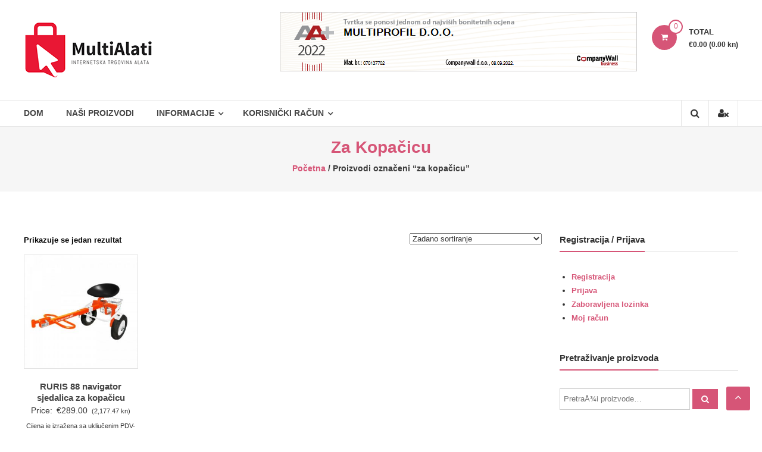

--- FILE ---
content_type: text/html; charset=UTF-8
request_url: https://multialati.com/termekcimke/za-kopacicu/
body_size: 15954
content:
<!DOCTYPE html><html lang="hr"><head><script data-no-optimize="1">var litespeed_docref=sessionStorage.getItem("litespeed_docref");litespeed_docref&&(Object.defineProperty(document,"referrer",{get:function(){return litespeed_docref}}),sessionStorage.removeItem("litespeed_docref"));</script> <meta charset="UTF-8"><link data-optimized="2" rel="stylesheet" href="https://multialati.com/wp-content/litespeed/css/436093cb64ba73347cc5c04c5db2995f.css?ver=d840e" /><meta http-equiv="X-UA-Compatible" content="IE=edge,chrome=1"><meta name="viewport" content="width=device-width, initial-scale=1"><link rel="profile" href="https://gmpg.org/xfn/11"><title>za kopačicu &#8211; MultiAlati &#8211; Internetska trgovina alata</title><meta name='robots' content='max-image-preview:large' /><style>img:is([sizes="auto" i], [sizes^="auto," i]) { contain-intrinsic-size: 3000px 1500px }</style><link rel='dns-prefetch' href='//fonts.googleapis.com' /><link rel="alternate" type="application/rss+xml" title="MultiAlati - Internetska trgovina alata &raquo; Kanal" href="https://multialati.com/feed/" /><link rel="alternate" type="application/rss+xml" title="MultiAlati - Internetska trgovina alata &raquo; Kanal komentara" href="https://multialati.com/comments/feed/" /><link rel="alternate" type="application/rss+xml" title="MultiAlati - Internetska trgovina alata &raquo; za kopačicu Oznaka kanal" href="https://multialati.com/termekcimke/za-kopacicu/feed/" /><style id='wp-block-library-theme-inline-css' type='text/css'>.wp-block-audio :where(figcaption){color:#555;font-size:13px;text-align:center}.is-dark-theme .wp-block-audio :where(figcaption){color:#ffffffa6}.wp-block-audio{margin:0 0 1em}.wp-block-code{border:1px solid #ccc;border-radius:4px;font-family:Menlo,Consolas,monaco,monospace;padding:.8em 1em}.wp-block-embed :where(figcaption){color:#555;font-size:13px;text-align:center}.is-dark-theme .wp-block-embed :where(figcaption){color:#ffffffa6}.wp-block-embed{margin:0 0 1em}.blocks-gallery-caption{color:#555;font-size:13px;text-align:center}.is-dark-theme .blocks-gallery-caption{color:#ffffffa6}:root :where(.wp-block-image figcaption){color:#555;font-size:13px;text-align:center}.is-dark-theme :root :where(.wp-block-image figcaption){color:#ffffffa6}.wp-block-image{margin:0 0 1em}.wp-block-pullquote{border-bottom:4px solid;border-top:4px solid;color:currentColor;margin-bottom:1.75em}.wp-block-pullquote cite,.wp-block-pullquote footer,.wp-block-pullquote__citation{color:currentColor;font-size:.8125em;font-style:normal;text-transform:uppercase}.wp-block-quote{border-left:.25em solid;margin:0 0 1.75em;padding-left:1em}.wp-block-quote cite,.wp-block-quote footer{color:currentColor;font-size:.8125em;font-style:normal;position:relative}.wp-block-quote:where(.has-text-align-right){border-left:none;border-right:.25em solid;padding-left:0;padding-right:1em}.wp-block-quote:where(.has-text-align-center){border:none;padding-left:0}.wp-block-quote.is-large,.wp-block-quote.is-style-large,.wp-block-quote:where(.is-style-plain){border:none}.wp-block-search .wp-block-search__label{font-weight:700}.wp-block-search__button{border:1px solid #ccc;padding:.375em .625em}:where(.wp-block-group.has-background){padding:1.25em 2.375em}.wp-block-separator.has-css-opacity{opacity:.4}.wp-block-separator{border:none;border-bottom:2px solid;margin-left:auto;margin-right:auto}.wp-block-separator.has-alpha-channel-opacity{opacity:1}.wp-block-separator:not(.is-style-wide):not(.is-style-dots){width:100px}.wp-block-separator.has-background:not(.is-style-dots){border-bottom:none;height:1px}.wp-block-separator.has-background:not(.is-style-wide):not(.is-style-dots){height:2px}.wp-block-table{margin:0 0 1em}.wp-block-table td,.wp-block-table th{word-break:normal}.wp-block-table :where(figcaption){color:#555;font-size:13px;text-align:center}.is-dark-theme .wp-block-table :where(figcaption){color:#ffffffa6}.wp-block-video :where(figcaption){color:#555;font-size:13px;text-align:center}.is-dark-theme .wp-block-video :where(figcaption){color:#ffffffa6}.wp-block-video{margin:0 0 1em}:root :where(.wp-block-template-part.has-background){margin-bottom:0;margin-top:0;padding:1.25em 2.375em}</style><style id='classic-theme-styles-inline-css' type='text/css'>/*! This file is auto-generated */
.wp-block-button__link{color:#fff;background-color:#32373c;border-radius:9999px;box-shadow:none;text-decoration:none;padding:calc(.667em + 2px) calc(1.333em + 2px);font-size:1.125em}.wp-block-file__button{background:#32373c;color:#fff;text-decoration:none}</style><style id='global-styles-inline-css' type='text/css'>:root{--wp--preset--aspect-ratio--square: 1;--wp--preset--aspect-ratio--4-3: 4/3;--wp--preset--aspect-ratio--3-4: 3/4;--wp--preset--aspect-ratio--3-2: 3/2;--wp--preset--aspect-ratio--2-3: 2/3;--wp--preset--aspect-ratio--16-9: 16/9;--wp--preset--aspect-ratio--9-16: 9/16;--wp--preset--color--black: #000000;--wp--preset--color--cyan-bluish-gray: #abb8c3;--wp--preset--color--white: #ffffff;--wp--preset--color--pale-pink: #f78da7;--wp--preset--color--vivid-red: #cf2e2e;--wp--preset--color--luminous-vivid-orange: #ff6900;--wp--preset--color--luminous-vivid-amber: #fcb900;--wp--preset--color--light-green-cyan: #7bdcb5;--wp--preset--color--vivid-green-cyan: #00d084;--wp--preset--color--pale-cyan-blue: #8ed1fc;--wp--preset--color--vivid-cyan-blue: #0693e3;--wp--preset--color--vivid-purple: #9b51e0;--wp--preset--gradient--vivid-cyan-blue-to-vivid-purple: linear-gradient(135deg,rgba(6,147,227,1) 0%,rgb(155,81,224) 100%);--wp--preset--gradient--light-green-cyan-to-vivid-green-cyan: linear-gradient(135deg,rgb(122,220,180) 0%,rgb(0,208,130) 100%);--wp--preset--gradient--luminous-vivid-amber-to-luminous-vivid-orange: linear-gradient(135deg,rgba(252,185,0,1) 0%,rgba(255,105,0,1) 100%);--wp--preset--gradient--luminous-vivid-orange-to-vivid-red: linear-gradient(135deg,rgba(255,105,0,1) 0%,rgb(207,46,46) 100%);--wp--preset--gradient--very-light-gray-to-cyan-bluish-gray: linear-gradient(135deg,rgb(238,238,238) 0%,rgb(169,184,195) 100%);--wp--preset--gradient--cool-to-warm-spectrum: linear-gradient(135deg,rgb(74,234,220) 0%,rgb(151,120,209) 20%,rgb(207,42,186) 40%,rgb(238,44,130) 60%,rgb(251,105,98) 80%,rgb(254,248,76) 100%);--wp--preset--gradient--blush-light-purple: linear-gradient(135deg,rgb(255,206,236) 0%,rgb(152,150,240) 100%);--wp--preset--gradient--blush-bordeaux: linear-gradient(135deg,rgb(254,205,165) 0%,rgb(254,45,45) 50%,rgb(107,0,62) 100%);--wp--preset--gradient--luminous-dusk: linear-gradient(135deg,rgb(255,203,112) 0%,rgb(199,81,192) 50%,rgb(65,88,208) 100%);--wp--preset--gradient--pale-ocean: linear-gradient(135deg,rgb(255,245,203) 0%,rgb(182,227,212) 50%,rgb(51,167,181) 100%);--wp--preset--gradient--electric-grass: linear-gradient(135deg,rgb(202,248,128) 0%,rgb(113,206,126) 100%);--wp--preset--gradient--midnight: linear-gradient(135deg,rgb(2,3,129) 0%,rgb(40,116,252) 100%);--wp--preset--font-size--small: 13px;--wp--preset--font-size--medium: 20px;--wp--preset--font-size--large: 36px;--wp--preset--font-size--x-large: 42px;--wp--preset--spacing--20: 0.44rem;--wp--preset--spacing--30: 0.67rem;--wp--preset--spacing--40: 1rem;--wp--preset--spacing--50: 1.5rem;--wp--preset--spacing--60: 2.25rem;--wp--preset--spacing--70: 3.38rem;--wp--preset--spacing--80: 5.06rem;--wp--preset--shadow--natural: 6px 6px 9px rgba(0, 0, 0, 0.2);--wp--preset--shadow--deep: 12px 12px 50px rgba(0, 0, 0, 0.4);--wp--preset--shadow--sharp: 6px 6px 0px rgba(0, 0, 0, 0.2);--wp--preset--shadow--outlined: 6px 6px 0px -3px rgba(255, 255, 255, 1), 6px 6px rgba(0, 0, 0, 1);--wp--preset--shadow--crisp: 6px 6px 0px rgba(0, 0, 0, 1);}:where(.is-layout-flex){gap: 0.5em;}:where(.is-layout-grid){gap: 0.5em;}body .is-layout-flex{display: flex;}.is-layout-flex{flex-wrap: wrap;align-items: center;}.is-layout-flex > :is(*, div){margin: 0;}body .is-layout-grid{display: grid;}.is-layout-grid > :is(*, div){margin: 0;}:where(.wp-block-columns.is-layout-flex){gap: 2em;}:where(.wp-block-columns.is-layout-grid){gap: 2em;}:where(.wp-block-post-template.is-layout-flex){gap: 1.25em;}:where(.wp-block-post-template.is-layout-grid){gap: 1.25em;}.has-black-color{color: var(--wp--preset--color--black) !important;}.has-cyan-bluish-gray-color{color: var(--wp--preset--color--cyan-bluish-gray) !important;}.has-white-color{color: var(--wp--preset--color--white) !important;}.has-pale-pink-color{color: var(--wp--preset--color--pale-pink) !important;}.has-vivid-red-color{color: var(--wp--preset--color--vivid-red) !important;}.has-luminous-vivid-orange-color{color: var(--wp--preset--color--luminous-vivid-orange) !important;}.has-luminous-vivid-amber-color{color: var(--wp--preset--color--luminous-vivid-amber) !important;}.has-light-green-cyan-color{color: var(--wp--preset--color--light-green-cyan) !important;}.has-vivid-green-cyan-color{color: var(--wp--preset--color--vivid-green-cyan) !important;}.has-pale-cyan-blue-color{color: var(--wp--preset--color--pale-cyan-blue) !important;}.has-vivid-cyan-blue-color{color: var(--wp--preset--color--vivid-cyan-blue) !important;}.has-vivid-purple-color{color: var(--wp--preset--color--vivid-purple) !important;}.has-black-background-color{background-color: var(--wp--preset--color--black) !important;}.has-cyan-bluish-gray-background-color{background-color: var(--wp--preset--color--cyan-bluish-gray) !important;}.has-white-background-color{background-color: var(--wp--preset--color--white) !important;}.has-pale-pink-background-color{background-color: var(--wp--preset--color--pale-pink) !important;}.has-vivid-red-background-color{background-color: var(--wp--preset--color--vivid-red) !important;}.has-luminous-vivid-orange-background-color{background-color: var(--wp--preset--color--luminous-vivid-orange) !important;}.has-luminous-vivid-amber-background-color{background-color: var(--wp--preset--color--luminous-vivid-amber) !important;}.has-light-green-cyan-background-color{background-color: var(--wp--preset--color--light-green-cyan) !important;}.has-vivid-green-cyan-background-color{background-color: var(--wp--preset--color--vivid-green-cyan) !important;}.has-pale-cyan-blue-background-color{background-color: var(--wp--preset--color--pale-cyan-blue) !important;}.has-vivid-cyan-blue-background-color{background-color: var(--wp--preset--color--vivid-cyan-blue) !important;}.has-vivid-purple-background-color{background-color: var(--wp--preset--color--vivid-purple) !important;}.has-black-border-color{border-color: var(--wp--preset--color--black) !important;}.has-cyan-bluish-gray-border-color{border-color: var(--wp--preset--color--cyan-bluish-gray) !important;}.has-white-border-color{border-color: var(--wp--preset--color--white) !important;}.has-pale-pink-border-color{border-color: var(--wp--preset--color--pale-pink) !important;}.has-vivid-red-border-color{border-color: var(--wp--preset--color--vivid-red) !important;}.has-luminous-vivid-orange-border-color{border-color: var(--wp--preset--color--luminous-vivid-orange) !important;}.has-luminous-vivid-amber-border-color{border-color: var(--wp--preset--color--luminous-vivid-amber) !important;}.has-light-green-cyan-border-color{border-color: var(--wp--preset--color--light-green-cyan) !important;}.has-vivid-green-cyan-border-color{border-color: var(--wp--preset--color--vivid-green-cyan) !important;}.has-pale-cyan-blue-border-color{border-color: var(--wp--preset--color--pale-cyan-blue) !important;}.has-vivid-cyan-blue-border-color{border-color: var(--wp--preset--color--vivid-cyan-blue) !important;}.has-vivid-purple-border-color{border-color: var(--wp--preset--color--vivid-purple) !important;}.has-vivid-cyan-blue-to-vivid-purple-gradient-background{background: var(--wp--preset--gradient--vivid-cyan-blue-to-vivid-purple) !important;}.has-light-green-cyan-to-vivid-green-cyan-gradient-background{background: var(--wp--preset--gradient--light-green-cyan-to-vivid-green-cyan) !important;}.has-luminous-vivid-amber-to-luminous-vivid-orange-gradient-background{background: var(--wp--preset--gradient--luminous-vivid-amber-to-luminous-vivid-orange) !important;}.has-luminous-vivid-orange-to-vivid-red-gradient-background{background: var(--wp--preset--gradient--luminous-vivid-orange-to-vivid-red) !important;}.has-very-light-gray-to-cyan-bluish-gray-gradient-background{background: var(--wp--preset--gradient--very-light-gray-to-cyan-bluish-gray) !important;}.has-cool-to-warm-spectrum-gradient-background{background: var(--wp--preset--gradient--cool-to-warm-spectrum) !important;}.has-blush-light-purple-gradient-background{background: var(--wp--preset--gradient--blush-light-purple) !important;}.has-blush-bordeaux-gradient-background{background: var(--wp--preset--gradient--blush-bordeaux) !important;}.has-luminous-dusk-gradient-background{background: var(--wp--preset--gradient--luminous-dusk) !important;}.has-pale-ocean-gradient-background{background: var(--wp--preset--gradient--pale-ocean) !important;}.has-electric-grass-gradient-background{background: var(--wp--preset--gradient--electric-grass) !important;}.has-midnight-gradient-background{background: var(--wp--preset--gradient--midnight) !important;}.has-small-font-size{font-size: var(--wp--preset--font-size--small) !important;}.has-medium-font-size{font-size: var(--wp--preset--font-size--medium) !important;}.has-large-font-size{font-size: var(--wp--preset--font-size--large) !important;}.has-x-large-font-size{font-size: var(--wp--preset--font-size--x-large) !important;}
:where(.wp-block-post-template.is-layout-flex){gap: 1.25em;}:where(.wp-block-post-template.is-layout-grid){gap: 1.25em;}
:where(.wp-block-columns.is-layout-flex){gap: 2em;}:where(.wp-block-columns.is-layout-grid){gap: 2em;}
:root :where(.wp-block-pullquote){font-size: 1.5em;line-height: 1.6;}</style><style id='woocommerce-inline-inline-css' type='text/css'>.woocommerce form .form-row .required { visibility: visible; }</style> <script id="cookie-notice-front-js-before" type="litespeed/javascript">var cnArgs={"ajaxUrl":"https:\/\/multialati.com\/wp-admin\/admin-ajax.php","nonce":"50da21cf86","hideEffect":"fade","position":"bottom","onScroll":!1,"onScrollOffset":100,"onClick":!1,"cookieName":"cookie_notice_accepted","cookieTime":2592000,"cookieTimeRejected":2592000,"globalCookie":!1,"redirection":!1,"cache":!0,"revokeCookies":!1,"revokeCookiesOpt":"automatic"}</script> <script type="litespeed/javascript" data-src="https://multialati.com/wp-includes/js/jquery/jquery.min.js" id="jquery-core-js"></script> <script id="wc-add-to-cart-js-extra" type="litespeed/javascript">var wc_add_to_cart_params={"ajax_url":"\/wp-admin\/admin-ajax.php","wc_ajax_url":"\/?wc-ajax=%%endpoint%%","i18n_view_cart":"Vidi ko\u0161aricu","cart_url":"https:\/\/multialati.com\/kos\/","is_cart":"","cart_redirect_after_add":"no"}</script> <script id="woocommerce-js-extra" type="litespeed/javascript">var woocommerce_params={"ajax_url":"\/wp-admin\/admin-ajax.php","wc_ajax_url":"\/?wc-ajax=%%endpoint%%","i18n_password_show":"Prika\u017ei lozinku","i18n_password_hide":"Sakrij lozinku"}</script> <link rel="https://api.w.org/" href="https://multialati.com/wp-json/" /><link rel="alternate" title="JSON" type="application/json" href="https://multialati.com/wp-json/wp/v2/product_tag/1871" /><style type="text/css">.navigation .nav-links a:hover,
		.bttn:hover,
		button,
		input[type="button"]:hover,
		input[type="reset"]:hover,
		input[type="submit"]:hover,
		.widget_tag_cloud a:hover,
		.right-top-header .top-header-menu-wrapper ul li a:hover,
		.right-header-block a:hover,
		#lang_sel_click a.lang_sel_sel:hover,
		.wcmenucart-contents,
		.category-menu:hover,
		.category-menu .category-toggle.active,
		.widget_shopping_cart .button:hover,
		.woocommerce .widget_shopping_cart_content .buttons a.button:hover,
		.search-user-block:hover,
		.slider-caption-wrapper .slider-btn,
		.slider-caption-wrapper .slider-btn:hover i,
		.widget-collection .page-title:after,
		.widget-featured-collection .page-title:after,
		.featured-slider li .featured-img .featured-hover-wrapper .featured-hover-block a:hover,
		.widget-featured-collection .bx-controls .bx-prev:hover,
		.widget-featured-collection .bx-controls .bx-next:hover,
		.featured-slider li .single_add_to_wishlist,
		.widget_featured_posts_block .entry-thumbnail .posted-on:hover,
		.product-collection .page-title:after,
		.men-collection-color .page-title:after,
		.hot-product-title,
		.hot-content-wrapper .single_add_to_wishlist,
		.widget-collection .cart-wishlist-btn a.added_to_cart:hover:after,
		.entry-thumbnail .posted-on:hover,
		.woocommerce-page ul.products li.product .yith-wcwl-add-to-wishlist .add_to_wishlist.button.alt,
		.woocommerce-page ul.products li.product .yith-wcwl-add-to-wishlist .yith-wcwl-wishlistexistsbrowse a,
		.woocommerce-page ul.products li.product .yith-wcwl-add-to-wishlist .yith-wcwl-wishlistaddedbrowse a,
		.single-product.woocommerce-page .product .cart .single_add_to_cart_button,
		.single-product.woocommerce-page .product .yith-wcwl-add-to-wishlist .add_to_wishlist.button.alt,
		.single-product.woocommerce-page .product .yith-wcwl-add-to-wishlist .yith-wcwl-wishlistexistsbrowse a,
		.single-product.woocommerce-page .product .yith-wcwl-add-to-wishlist .yith-wcwl-wishlistaddedbrowse a,
		.single-product.woocommerce-page .product .yith-wcwl-add-to-wishlist .single_add_to_cart_button,
		.woocommerce.widget_price_filter .price_slider_wrapper .ui-widget-content .ui-slider-range,
		.woocommerce.widget_price_filter .price_slider_wrapper .ui-widget-content .ui-slider-handle,
		.woocommerce-cart .woocommerce table.shop_table.cart tr.cart_item td.product-remove a,
		.woocommerce-cart .woocommerce table.shop_table.cart tr td.actions input[type="submit"],
		.woocommerce .cart-collaterals .cart_totals .shop_table td button,
		.woocommerce ul.products li.product .add_to_cart_button,
		.return-to-shop a.button,
		.woocommerce #content .wishlist_table tbody tr td.product-remove a.remove_from_wishlist,
		.woocommerce #content .wishlist_table tbody tr td.product-add-to-cart a,
		.woocommerce #respond input#submit,
		.woocommerce a.button,
		.woocommerce button.button,
		.woocommerce input.button,
		.woocommerce #respond input#submit.alt,
		.woocommerce a.button.alt,
		.woocommerce button.button.alt,
		.woocommerce input.button.alt,
		.sub-toggle,
		.scrollup  {
			background: #d65577;
		}

		a,
		.widget_archive a:hover::before,
		.widget_categories a:hover:before,
		.widget_pages a:hover:before,
		.widget_meta a:hover:before,
		.widget_recent_comments a:hover:before,
		.widget_recent_entries a:hover:before,
		.widget_rss a:hover:before,
		.widget_nav_menu a:hover:before,
		.widget_product_categories li a:hover:before,
		.widget_archive li a:hover,
		.widget_categories li a:hover,
		.widget_pages li a:hover,
		.widget_meta li a:hover,
		.widget_recent_comments li a:hover,
		.widget_recent_entries li a:hover,
		.widget_rss li a:hover,
		.widget_nav_menu li a:hover,
		.widget_tag_cloud a:hover,
		.widget_product_categories a:hover,
		.wcmenucart-contents .cart-value,
		#site-navigation ul li:hover > a,
		#site-navigation ul li.current-menu-item > a,
		#site-navigation ul li:hover > a:after,
		.slider-caption-wrapper .slider-title a:hover,
		.widget_vertical_promo .slider-title a:hover,
		.hot-content-wrapper .star-rating,
		.product-list-wrap .product-list-block .product-list-content .price ins,
		.widget-collection .cart-wishlist-btn a i,
		.widget-collection .cart-wishlist-btn a.added_to_cart:after,
		.widget-about .tg-container .about-content-wrapper .about-block .about-sub-title,
		.featured-slider li .featured-title a,
		.featured-slider li .woocommerce-product-rating .star-rating,
		.featured-slider li .price ins,
		.page-header .entry-title,
		.entry-title a:hover,
		.entry-btn .btn:hover,
		.entry-meta a:hover,
		.woocommerce-page ul.products li.product .star-rating,
		.woocommerce-page ul.products li.product .price ins,
		.woocommerce-page ul.products li.product .yith-wcwl-add-to-wishlist .feedback,
		.single-product.woocommerce-page .product .summary .price,
		.single-product.woocommerce-page .product .woocommerce-product-rating .star-rating,
		.widget.woocommerce .star-rating,
		.cart-empty,
		.woocommerce .woocommerce-info:before,
		.woocommerce .woocommerce-error:before,
		.woocommerce .woocommerce-message:before,
		.toggle-wrap:hover i,
		#cancel-comment-reply-link,
		#cancel-comment-reply-link:before,
		.logged-in-as a {
			color: #d65577;
		}

		.widget-title span,
		#lang_sel_click ul ul,
		.wcmenucart-contents .cart-value,
		#category-navigation,
		#category-navigation ul.sub-menu,
		#masthead .widget_shopping_cart,
		.widget_shopping_cart .button:hover,
		.woocommerce .widget_shopping_cart_content .buttons a.button:hover,
		#site-navigation .sub-menu,
		.search-wrapper .header-search-box,
		.hot-product-content-wrapper .hot-img,
		.widget-collection .cart-wishlist-btn a i,
		.widget-collection .cart-wishlist-btn a.added_to_cart:after,
		.featured-slider li .featured-img .featured-hover-wrapper .featured-hover-block a:hover,
		.widget-featured-collection .bx-controls .bx-prev:hover,
		.widget-featured-collection .bx-controls .bx-next:hover,
		.single-product.woocommerce-page .product .images .thumbnails a,
		.woocommerce .woocommerce-info,
		.woocommerce .woocommerce-error,
		.woocommerce .woocommerce-message,
		.menu-primary-container,
		.comment-list .comment-body{
			border-color: #d65577;
		}

		.search-wrapper .header-search-box:before,
		#masthead .widget_shopping_cart::before{
			border-bottom-color:#d65577;
		}

		.big-slider .bx-controls .bx-prev:hover,
		.category-slider .bx-controls .bx-prev:hover{
			border-left-color:#d65577;
		}

		.big-slider .bx-controls .bx-next:hover,
		.category-slider .bx-controls .bx-next:hover{
			border-right-color:#d65577;
		}

		#primary-menu{
			border-top-color:#d65577;
		}

		a:hover,
		a:focus,
		a:active,
		#category-navigation ul li:hover > a,
		.section-title-wrapper .section-title-block .page-title a:hover,
		.view-all a:hover,
		.men-collection-color .section-title-wrapper .section-title-block .page-title a:hover,
		.hot-product-content-wrapper .hot-img .cart-price-wrapper .add_to_cart_button:hover,
		.hot-product-content-wrapper .hot-img .cart-price-wrapper .added_to_cart:hover,
		.hot-content-wrapper .hot-title a:hover,
		.product-list-wrap .product-list-block .product-list-content .product-list-title a:hover,
		.page-header .entry-sub-title span a:hover,
		.featured-slider li .featured-title a:hover,
		.woocommerce-page ul.products li.product .products-title a:hover,
		.woocommerce .widget_layered_nav_filters ul li a:hover,
		.woocommerce-cart .woocommerce table.shop_table.cart tr.cart_item td.product-name a:hover,
		.woocommerce .widget_layered_nav_filters ul li a:hover,
		.woocommerce-cart .woocommerce table.shop_table.cart tr.cart_item td.product-name a:hover,
		.woocommerce #content .wishlist_table tbody tr td.product-name a:hover,
		.comment-author .fn .url:hover    {
			color: #c24163
		}

		.hot-content-wrapper .single_add_to_wishlist:hover,
		.widget-collection .cart-wishlist-btn a i:hover,
		.woocommerce-page ul.products li.product .products-img .products-hover-wrapper .products-hover-block a:hover,
		.woocommerce-page ul.products li.product .yith-wcwl-add-to-wishlist .add_to_wishlist.button.alt:hover,
		.woocommerce-page ul.products li.product .yith-wcwl-add-to-wishlist .yith-wcwl-wishlistexistsbrowse a:hover,
		.woocommerce-page ul.products li.product .yith-wcwl-add-to-wishlist .yith-wcwl-wishlistaddedbrowse a:hover,
		.single-product.woocommerce-page .product .cart .single_add_to_cart_button:hover,
		.single-product.woocommerce-page .product .yith-wcwl-add-to-wishlist .add_to_wishlist.button.alt:hover,
		.single-product.woocommerce-page .product .yith-wcwl-add-to-wishlist .yith-wcwl-wishlistexistsbrowse a:hover,
		.single-product.woocommerce-page .product .yith-wcwl-add-to-wishlist .yith-wcwl-wishlistaddedbrowse a:hover,
		.single-product.woocommerce-page .product .yith-wcwl-add-to-wishlist .single_add_to_cart_button:hover,
		.woocommerce-cart .woocommerce table.shop_table.cart tr.cart_item td.product-remove a:hover,
		.woocommerce-cart .woocommerce table.shop_table.cart tr td.actions input[type="submit"]:hover,
		.woocommerce-cart .woocommerce table.shop_table.cart tr.cart_item td.product-remove a:hover,
		.woocommerce-cart .woocommerce table.shop_table.cart tr td.actions input[type="submit"]:hover,
		.woocommerce .cart-collaterals .cart_totals .shop_table td button:hover,
		.woocommerce-cart .woocommerce .wc-proceed-to-checkout a.checkout-button:hover,
		.woocommerce ul.products li.product .add_to_cart_button:hover,
		.return-to-shop a.button:hover,
		.woocommerce #content .wishlist_table tbody tr td.product-remove a.remove_from_wishlist:hover,
		.woocommerce #content .wishlist_table tbody tr td.product-add-to-cart a:hover,
		.woocommerce #respond input#submit:hover,
		.woocommerce a.button:hover,
		.woocommerce button.button:hover,
		.woocommerce input.button:hover,
		.woocommerce #respond input#submit.alt:hover,
		.woocommerce a.button.alt:hover,
		.woocommerce button.button.alt:hover,
		.woocommerce input.button.alt:hover,
		.featured-slider li .single_add_to_wishlist:hover,
		.slider-caption-wrapper .slider-btn i,
		.slider-caption-wrapper .slider-btn:hover,
		.sub-toggle:hover,
		.scrollup:hover,
		.scrollup:active,
		.scrollup:focus {
			background: #c24163
		}

		.widget-collection .cart-wishlist-btn a i:hover,
		.woocommerce-page ul.products li.product .products-img .products-hover-wrapper .products-hover-block a:hover{
			border-color: #c24163
		}


		}</style><noscript><style>.woocommerce-product-gallery{ opacity: 1 !important; }</style></noscript><link rel="icon" href="https://multialati.com/wp-content/uploads/2020/03/cropped-fav-32x32.png" sizes="32x32" /><link rel="icon" href="https://multialati.com/wp-content/uploads/2020/03/cropped-fav-192x192.png" sizes="192x192" /><link rel="apple-touch-icon" href="https://multialati.com/wp-content/uploads/2020/03/cropped-fav-180x180.png" /><meta name="msapplication-TileImage" content="https://multialati.com/wp-content/uploads/2020/03/cropped-fav-270x270.png" /><style type="text/css" id="wp-custom-css">.kunapricediv{
	display:block !important;
}
.single-product.woocommerce-page .product .summary .price{float:left !important;}</style></head><body class="archive tax-product_tag term-za-kopacicu term-1871 wp-custom-logo wp-embed-responsive wp-theme-estore theme-estore cookies-not-set woocommerce woocommerce-page woocommerce-no-js archive-list"><div id="page" class="hfeed site">
<a class="skip-link screen-reader-text" href="#content">Skip to content</a><header id="masthead" class="site-header" role="banner"><div class="middle-header-wrapper clearfix"><div class="tg-container"><div class="logo-wrapper clearfix">
<a href="https://multialati.com/" class="custom-logo-link" rel="home"><img data-lazyloaded="1" src="[data-uri]" width="222" height="100" data-src="https://multialati.com/wp-content/uploads/2020/03/cropped-logo100.png" class="custom-logo" alt="MultiAlati &#8211; Internetska trgovina alata" decoding="async" /></a><div class="site-title-wrapper screen-reader-text"><h3 id="site-title">
<a href="https://multialati.com/"
title="MultiAlati &#8211; Internetska trgovina alata"
rel="home">MultiAlati &#8211; Internetska trgovina alata</a></h3></div></div><div class="wishlist-cart-wrapper clearfix"><div class="cart-wrapper"><div class="estore-cart-views">
<a href="https://multialati.com/kos/" class="wcmenucart-contents">
<i class="fa fa-shopping-cart"></i>
<span class="cart-value">0</span>
</a><div class="my-cart-wrap"><div class="my-cart">Total</div><div class="cart-total">&euro;0.00 (0.00 kn)</div></div></div><div class="widget woocommerce widget_shopping_cart"><h2 class="widgettitle">Košarica</h2><div class="widget_shopping_cart_content"></div></div></div></div><aside id="header-sidebar" class="widget-area widget-large-advertise" role="complementary"><section id="estore_728x90_ad-2" class="widget widget_image_with_link"><div class="image_with_link"><div class="image_with_link-content"><img data-lazyloaded="1" src="[data-uri]" width="600" height="100" data-src="https://multialati.com/wp-content/uploads/2022/11/bonitet.png" /></div></div></section></aside></div></div><div class="bottom-header-wrapper clearfix"><div class="tg-container"><div class="search-user-wrapper clearfix"><div class="search-wrapper search-user-block"><div class="search-icon">
<i class="fa fa-search"> </i></div><div class="header-search-box"><form role="search" method="get" class="estore-wc-product-search" action="https://multialati.com/">
<label class="screen-reader-text" for="woocommerce-product-search-field-0">PretraÅ¾i:</label>
<input type="search" id="woocommerce-product-search-field-0" class="search-field" placeholder="PretraÅ¾i proizvode…" value="" name="s">
<button type="submit" value="PretraÅ¾i" class="searchsubmit"><i class="fa fa-search"></i></button>
<input type="hidden" name="post_type" value="product"></form></div></div><div class="user-wrapper search-user-block">
<a href="https://multialati.com/moj-racun/"
title="" class="user-icon"><i
class="fa fa-user-times"></i></a></div></div><nav id="site-navigation" class="main-navigation" role="navigation"><div class="toggle-wrap"><span class="toggle"><i class="fa fa-reorder"> </i></span></div><div class="menu-felso-menu-container"><ul id="primary-menu" class="menu"><li id="menu-item-223" class="menu-item menu-item-type-post_type menu-item-object-page menu-item-home menu-item-223"><a href="https://multialati.com/">Dom</a></li><li id="menu-item-226" class="menu-item menu-item-type-post_type menu-item-object-page menu-item-226"><a href="https://multialati.com/shop/">Naši proizvodi</a></li><li id="menu-item-1770" class="menu-item menu-item-type-post_type menu-item-object-page menu-item-has-children menu-item-1770"><a href="https://multialati.com/informacije/">Informacije</a><ul class="sub-menu"><li id="menu-item-192" class="menu-item menu-item-type-custom menu-item-object-custom menu-item-192"><a href="https://multialati.com/kontakt/">Kontakt</a></li><li id="menu-item-1771" class="menu-item menu-item-type-post_type menu-item-object-page menu-item-1771"><a href="https://multialati.com/informacije/">Informacije</a></li><li id="menu-item-220" class="menu-item menu-item-type-post_type menu-item-object-page menu-item-220"><a href="https://multialati.com/opceniti-uvjeti-ugovora-i-uporabe/">Opći uvjeti poslovanja i korištenja</a></li><li id="menu-item-219" class="menu-item menu-item-type-post_type menu-item-object-page menu-item-privacy-policy menu-item-219"><a rel="privacy-policy" href="https://multialati.com/obavijest-o-privatnosti/">Izjava O Privatnosti</a></li><li id="menu-item-221" class="menu-item menu-item-type-post_type menu-item-object-page menu-item-221"><a href="https://multialati.com/politika-kolacica/">Politika kolačića</a></li></ul></li><li id="menu-item-194" class="menu-item menu-item-type-custom menu-item-object-custom menu-item-has-children menu-item-194"><a href="#">Korisnički račun</a><ul class="sub-menu"><li id="menu-item-229" class="menu-item menu-item-type-post_type menu-item-object-page menu-item-229"><a href="https://multialati.com/moj-racun/">Registracija / Prijava</a></li><li id="menu-item-207" class="menu-item menu-item-type-post_type menu-item-object-page menu-item-207"><a href="https://multialati.com/moj-racun/">Moj račun</a></li><li id="menu-item-208" class="menu-item menu-item-type-custom menu-item-object-custom menu-item-208"><a href="https://multialati.com/moj-racun/izgubljena-lozinka/">Izgubljena lozinka</a></li></ul></li></ul></div></nav></div></div></header><div id="content" class="site-content"><div class="page-header clearfix"><div class="tg-container"><h1 class="entry-title">za kopačicu</h1><h3 class="entry-sub-title"><nav class="woocommerce-breadcrumb" aria-label="Breadcrumb"><a href="https://multialati.com">Početna</a>&nbsp;&#47;&nbsp;Proizvodi označeni &ldquo;za kopačicu&rdquo;</nav></h3></div></div><main id="main" class="clearfix right_sidebar"><div class="tg-container"><div id="primary"><div class="woocommerce-notices-wrapper"></div><p class="woocommerce-result-count" role="alert" aria-relevant="all" >
Prikazuje se jedan rezultat</p><form class="woocommerce-ordering" method="get">
<select
name="orderby"
class="orderby"
aria-label="Narudžba"
><option value="menu_order"  selected='selected'>Zadano sortiranje</option><option value="popularity" >Razvrstaj po popularnosti</option><option value="rating" >Razvrstaj po prosječnoj ocjeni</option><option value="date" >Poredaj od zadnjeg</option><option value="price" >Razvrstaj po cijeni: manje do veće</option><option value="price-desc" >Razvrstaj po cijeni: veće do manje</option>
</select>
<input type="hidden" name="paged" value="1" />
<input type="hidden" name="subid" value="za-kopacicu" /></form><ul class="products columns-4"><li class="product type-product post-3317 status-publish first instock product_cat-vrtni-alativrtne-prikolice product_tag-1868 product_tag-navigator product_tag-ruris product_tag-sjedalica product_tag-za-kopacicu has-post-thumbnail taxable shipping-taxable purchasable product-type-simple">
<a href="https://multialati.com/termek/ruris-88-navigator-sjedalica-za-kopacicu/" class="woocommerce-LoopProduct-link woocommerce-loop-product__link"><figure class="products-img">
<a href="https://multialati.com/termek/ruris-88-navigator-sjedalica-za-kopacicu/" alt="RURIS 88 navigator sjedalica za kopačicu"><img data-lazyloaded="1" src="[data-uri]" width="300" height="300" data-src="https://multialati.com/wp-content/uploads/2020/04/Ruris-88-2-300x300.jpg" class="attachment-woocommerce_thumbnail size-woocommerce_thumbnail" alt="RURIS 88 navigator sjedalica za kopačicu" decoding="async" fetchpriority="high" data-srcset="https://multialati.com/wp-content/uploads/2020/04/Ruris-88-2-300x300.jpg 300w, https://multialati.com/wp-content/uploads/2020/04/Ruris-88-2-150x150.jpg 150w, https://multialati.com/wp-content/uploads/2020/04/Ruris-88-2-75x75.jpg 75w, https://multialati.com/wp-content/uploads/2020/04/Ruris-88-2-444x444.jpg 444w, https://multialati.com/wp-content/uploads/2020/04/Ruris-88-2-100x100.jpg 100w, https://multialati.com/wp-content/uploads/2020/04/Ruris-88-2.jpg 500w" data-sizes="(max-width: 300px) 100vw, 300px" /></a><div class="products-hover-wrapper"><div class="products-hover-block">
<a href="https://multialati.com/wp-content/uploads/2020/04/Ruris-88-2-300x300.jpg" class="zoom" data-rel="prettyPhoto"><i
class="fa fa-search-plus"> </i></a><a href="?add-to-cart=3317" data-quantity="1" class="button product_type_simple add_to_cart_button ajax_add_to_cart" data-product_id="3317" data-product_sku="PRIK008" aria-label="Dodaj u košaricu: &quot;RURIS 88 navigator sjedalica za kopačicu&quot;" rel="nofollow" data-success_message="&quot;RURIS 88 navigator sjedalica za kopačicu&quot; je dodan u vašu košaricu">Dodaj u košaricu<i class="fa fa-shopping-cart"></i></a></div></div></figure><h3 class="products-title"><a href=https://multialati.com/termek/ruris-88-navigator-sjedalica-za-kopacicu/>RURIS 88 navigator sjedalica za kopačicu</a></h3>
<span class="price">Price: <span class="woocommerce-Price-amount amount"><bdi><span class="woocommerce-Price-currencySymbol">&euro;</span>289.00</bdi></span><span class="woocommerce-Price-amount amount amount-eur"> <small>(2,177.47 kn)</small> </span> <small class="woocommerce-price-suffix">Cijena je izražena sa uključenim PDV-om</small></span></li></ul></div><aside id="secondary" class="widget-area estore-cat-color_0" role="complementary"><section id="text-3" class="widget widget_text"><h3 class="widget-title"><span>Registracija / Prijava</span></h3><div class="textwidget"><ul><li><strong><a href="https://multialati.com/moj-racun/">Registracija</a></strong></li><li><strong><a href="https://multialati.com/moj-racun/">Prijava</a></strong></li><li><strong><a href="https://multialati.com/moj-racun/izgubljena-lozinka/">Zaboravljena lozinka</a></strong></li><li><strong><a href="https://multialati.com/moj-racun/">Moj račun</a></strong></li></ul></div></section><section id="woocommerce_product_search-2" class="widget woocommerce widget_product_search"><h3 class="widget-title"><span>Pretraživanje proizvoda</span></h3><form role="search" method="get" class="estore-wc-product-search" action="https://multialati.com/">
<label class="screen-reader-text" for="woocommerce-product-search-field-1">PretraÅ¾i:</label>
<input type="search" id="woocommerce-product-search-field-1" class="search-field" placeholder="PretraÅ¾i proizvode…" value="" name="s">
<button type="submit" value="PretraÅ¾i" class="searchsubmit"><i class="fa fa-search"></i></button>
<input type="hidden" name="post_type" value="product"></form></section><section id="woocommerce_price_filter-2" class="widget woocommerce widget_price_filter"><h3 class="widget-title"><span>Filtriraj po cijeni</span></h3><form method="get" action="https://multialati.com/termekcimke/za-kopacicu/"><div class="price_slider_wrapper"><div class="price_slider" style="display:none;"></div><div class="price_slider_amount" data-step="10">
<label class="screen-reader-text" for="min_price">Min cijena</label>
<input type="text" id="min_price" name="min_price" value="280" data-min="280" placeholder="Min cijena" />
<label class="screen-reader-text" for="max_price">Maks cijena</label>
<input type="text" id="max_price" name="max_price" value="290" data-max="290" placeholder="Maks cijena" />
<button type="submit" class="button">Filtriraj</button><div class="price_label" style="display:none;">
Cijena: <span class="from"></span> &mdash; <span class="to"></span></div>
<input type="hidden" name="subid" value="za-kopacicu" /><div class="clear"></div></div></div></form></section><section id="woocommerce_products-2" class="widget woocommerce widget_products"><h3 class="widget-title"><span>Promotivni artikli</span></h3><ul class="product_list_widget"><li>
<a href="https://multialati.com/termek/tokarilica-za-drvo-scheppach-dm1100t/">
<img data-lazyloaded="1" src="[data-uri]" width="300" height="300" data-src="https://multialati.com/wp-content/uploads/2021/09/1100T-2-300x300.jpg" class="attachment-woocommerce_thumbnail size-woocommerce_thumbnail" alt="Tokarilica za drvo SCHEPPACH DM1100T" decoding="async" loading="lazy" data-srcset="https://multialati.com/wp-content/uploads/2021/09/1100T-2-300x300.jpg 300w, https://multialati.com/wp-content/uploads/2021/09/1100T-2-150x150.jpg 150w, https://multialati.com/wp-content/uploads/2021/09/1100T-2-768x768.jpg 768w, https://multialati.com/wp-content/uploads/2021/09/1100T-2-75x75.jpg 75w, https://multialati.com/wp-content/uploads/2021/09/1100T-2-444x444.jpg 444w, https://multialati.com/wp-content/uploads/2021/09/1100T-2-600x600.jpg 600w, https://multialati.com/wp-content/uploads/2021/09/1100T-2-100x100.jpg 100w, https://multialati.com/wp-content/uploads/2021/09/1100T-2.jpg 800w" data-sizes="auto, (max-width: 300px) 100vw, 300px" />		<span class="product-title">Tokarilica za drvo SCHEPPACH DM1100T</span>
</a>
<del aria-hidden="true"><span class="woocommerce-Price-amount amount"><bdi><span class="woocommerce-Price-currencySymbol">&euro;</span>339.00</bdi></span><span class="woocommerce-Price-amount amount amount-eur"> <small>(2,554.20 kn)</small> </span></del> <span class="screen-reader-text">Izvorna cijena bila je: &euro;339.00 (2,554.20 kn).</span><ins aria-hidden="true"><span class="woocommerce-Price-amount amount"><bdi><span class="woocommerce-Price-currencySymbol">&euro;</span>294.00</bdi></span><span class="woocommerce-Price-amount amount amount-eur"> <small>(2,215.14 kn)</small> </span></ins><span class="screen-reader-text">Trenutna cijena je: &euro;294.00 (2,215.14 kn).</span> <small class="woocommerce-price-suffix">Cijena je izražena sa uključenim PDV-om</small></li><li>
<a href="https://multialati.com/termek/vrtna-kucica-od-limahecht-10x10-plus/">
<img data-lazyloaded="1" src="[data-uri]" width="300" height="300" data-src="https://multialati.com/wp-content/uploads/2020/01/422610051_hecht-10x10-plus-300x300.jpg" class="attachment-woocommerce_thumbnail size-woocommerce_thumbnail" alt="Vrtna kućica od lima”HECHT 10X10 PLUS”" decoding="async" loading="lazy" data-srcset="https://multialati.com/wp-content/uploads/2020/01/422610051_hecht-10x10-plus-300x300.jpg 300w, https://multialati.com/wp-content/uploads/2020/01/422610051_hecht-10x10-plus-150x150.jpg 150w, https://multialati.com/wp-content/uploads/2020/01/422610051_hecht-10x10-plus-75x75.jpg 75w, https://multialati.com/wp-content/uploads/2020/01/422610051_hecht-10x10-plus-100x100.jpg 100w" data-sizes="auto, (max-width: 300px) 100vw, 300px" />		<span class="product-title">Vrtna kućica od lima”HECHT 10X10 PLUS”</span>
</a>
<del aria-hidden="true"><span class="woocommerce-Price-amount amount"><bdi><span class="woocommerce-Price-currencySymbol">&euro;</span>820.00</bdi></span><span class="woocommerce-Price-amount amount amount-eur"> <small>(6,178.29 kn)</small> </span></del> <span class="screen-reader-text">Izvorna cijena bila je: &euro;820.00 (6,178.29 kn).</span><ins aria-hidden="true"><span class="woocommerce-Price-amount amount"><bdi><span class="woocommerce-Price-currencySymbol">&euro;</span>699.00</bdi></span><span class="woocommerce-Price-amount amount amount-eur"> <small>(5,266.62 kn)</small> </span></ins><span class="screen-reader-text">Trenutna cijena je: &euro;699.00 (5,266.62 kn).</span> <small class="woocommerce-price-suffix">Cijena je izražena sa uključenim PDV-om</small></li><li>
<a href="https://multialati.com/termek/mobilna-stolna-hoblerica-scheppach-hms850/">
<img data-lazyloaded="1" src="[data-uri]" width="300" height="300" data-src="https://multialati.com/wp-content/uploads/2020/04/HMS850-300x300.jpg" class="attachment-woocommerce_thumbnail size-woocommerce_thumbnail" alt="Mobilna stolna hoblerica &quot;SCHEPPACH-HMS850&quot;" decoding="async" loading="lazy" data-srcset="https://multialati.com/wp-content/uploads/2020/04/HMS850-300x300.jpg 300w, https://multialati.com/wp-content/uploads/2020/04/HMS850-150x150.jpg 150w, https://multialati.com/wp-content/uploads/2020/04/HMS850-768x768.jpg 768w, https://multialati.com/wp-content/uploads/2020/04/HMS850-75x75.jpg 75w, https://multialati.com/wp-content/uploads/2020/04/HMS850-444x444.jpg 444w, https://multialati.com/wp-content/uploads/2020/04/HMS850-600x600.jpg 600w, https://multialati.com/wp-content/uploads/2020/04/HMS850-100x100.jpg 100w, https://multialati.com/wp-content/uploads/2020/04/HMS850.jpg 800w" data-sizes="auto, (max-width: 300px) 100vw, 300px" />		<span class="product-title">Mobilna stolna hoblerica "SCHEPPACH-HMS850"</span>
</a>
<del aria-hidden="true"><span class="woocommerce-Price-amount amount"><bdi><span class="woocommerce-Price-currencySymbol">&euro;</span>425.00</bdi></span><span class="woocommerce-Price-amount amount amount-eur"> <small>(3,202.16 kn)</small> </span></del> <span class="screen-reader-text">Izvorna cijena bila je: &euro;425.00 (3,202.16 kn).</span><ins aria-hidden="true"><span class="woocommerce-Price-amount amount"><bdi><span class="woocommerce-Price-currencySymbol">&euro;</span>299.00</bdi></span><span class="woocommerce-Price-amount amount amount-eur"> <small>(2,252.82 kn)</small> </span></ins><span class="screen-reader-text">Trenutna cijena je: &euro;299.00 (2,252.82 kn).</span> <small class="woocommerce-price-suffix">Cijena je izražena sa uključenim PDV-om</small></li><li>
<a href="https://multialati.com/termek/elektricna-ventilatorska-grijalicadedra-ded9924a-9kw/">
<img data-lazyloaded="1" src="[data-uri]" width="300" height="294" data-src="https://multialati.com/wp-content/uploads/2020/01/Dedra-ded-9924a.jpg" class="attachment-woocommerce_thumbnail size-woocommerce_thumbnail" alt="ELEKTRIČNA VENTILATORSKA GRIJALICA”DEDRA-DED9924A 9KW”" decoding="async" loading="lazy" data-srcset="https://multialati.com/wp-content/uploads/2020/01/Dedra-ded-9924a.jpg 300w, https://multialati.com/wp-content/uploads/2020/01/Dedra-ded-9924a-75x75.jpg 75w" data-sizes="auto, (max-width: 300px) 100vw, 300px" />		<span class="product-title">ELEKTRIČNA VENTILATORSKA GRIJALICA”DEDRA-DED9924A 9KW”</span>
</a>
<span class="woocommerce-Price-amount amount"><bdi><span class="woocommerce-Price-currencySymbol">&euro;</span>186.00</bdi></span><span class="woocommerce-Price-amount amount amount-eur"> <small>(1,401.42 kn)</small> </span> <small class="woocommerce-price-suffix">Cijena je izražena sa uključenim PDV-om</small></li><li>
<a href="https://multialati.com/termek/visokotlacni-perac-ruris-clean-power-jet1300/">
<img data-lazyloaded="1" src="[data-uri]" width="300" height="300" data-src="https://multialati.com/wp-content/uploads/2021/08/ruris_pro_power_jet_1900_magasnyomasu_moso_160bar_25kw_0.jpg-300x300.webp" class="attachment-woocommerce_thumbnail size-woocommerce_thumbnail" alt="VISOKOTLAČNI PERAČ RURIS CLEAN POWER JET1300 DOSTUPNO ODMAH !" decoding="async" loading="lazy" data-srcset="https://multialati.com/wp-content/uploads/2021/08/ruris_pro_power_jet_1900_magasnyomasu_moso_160bar_25kw_0.jpg-300x300.webp 300w, https://multialati.com/wp-content/uploads/2021/08/ruris_pro_power_jet_1900_magasnyomasu_moso_160bar_25kw_0.jpg-150x150.webp 150w, https://multialati.com/wp-content/uploads/2021/08/ruris_pro_power_jet_1900_magasnyomasu_moso_160bar_25kw_0.jpg-768x768.webp 768w, https://multialati.com/wp-content/uploads/2021/08/ruris_pro_power_jet_1900_magasnyomasu_moso_160bar_25kw_0.jpg-75x75.webp 75w, https://multialati.com/wp-content/uploads/2021/08/ruris_pro_power_jet_1900_magasnyomasu_moso_160bar_25kw_0.jpg-444x444.webp 444w, https://multialati.com/wp-content/uploads/2021/08/ruris_pro_power_jet_1900_magasnyomasu_moso_160bar_25kw_0.jpg-600x600.webp 600w, https://multialati.com/wp-content/uploads/2021/08/ruris_pro_power_jet_1900_magasnyomasu_moso_160bar_25kw_0.jpg-100x100.webp 100w, https://multialati.com/wp-content/uploads/2021/08/ruris_pro_power_jet_1900_magasnyomasu_moso_160bar_25kw_0.jpg.webp 900w" data-sizes="auto, (max-width: 300px) 100vw, 300px" />		<span class="product-title">VISOKOTLAČNI PERAČ RURIS CLEAN POWER JET1300 DOSTUPNO ODMAH !</span>
</a>
<del aria-hidden="true"><span class="woocommerce-Price-amount amount"><bdi><span class="woocommerce-Price-currencySymbol">&euro;</span>229.00</bdi></span><span class="woocommerce-Price-amount amount amount-eur"> <small>(1,725.40 kn)</small> </span></del> <span class="screen-reader-text">Izvorna cijena bila je: &euro;229.00 (1,725.40 kn).</span><ins aria-hidden="true"><span class="woocommerce-Price-amount amount"><bdi><span class="woocommerce-Price-currencySymbol">&euro;</span>169.00</bdi></span><span class="woocommerce-Price-amount amount amount-eur"> <small>(1,273.33 kn)</small> </span></ins><span class="screen-reader-text">Trenutna cijena je: &euro;169.00 (1,273.33 kn).</span> <small class="woocommerce-price-suffix">Cijena je izražena sa uključenim PDV-om</small></li></ul></section></aside></div></main></div><footer id="colophon"><div id="top-footer" class="clearfix"><div class="tg-container"><div class="tg-inner-wrap"><div class="top-content-wrapper"><div class="tg-column-wrapper"><div class="tg-column-4 footer-block"><section id="woocommerce_widget_cart-2" class="widget woocommerce widget_shopping_cart"><h3 class="widget-title"><span>Koš</span></h3><div class="widget_shopping_cart_content"></div></section></div><div class="tg-column-4 footer-block"><section id="text-6" class="widget widget_text"><h3 class="widget-title"><span>Registracija / Prijava</span></h3><div class="textwidget"><p><strong><a href="https://multialati.com/moj-racun/">Registracija</a></strong></p><p><strong><a href="https://multialati.com/moj-racun/">Prijava</a></strong></p><p><strong><a href="https://multialati.com/moj-racun/izgubljena-lozinka/">Zaboravljena lozinka</a></strong></p><p><strong><a href="https://multialati.com/moj-racun/">Moj račun</a></strong></p></div></section></div><div class="tg-column-4 footer-block"><section id="text-5" class="widget widget_text"><h3 class="widget-title"><span>Informacije</span></h3><div class="textwidget"><p><strong><a href="https://multialati.com/informacije/">Informacije</a></strong></p><p><strong><a href="https://multialati.com/opceniti-uvjeti-ugovora-i-uporabe/">Opći Uvjeti Poslovanja I Korištenja</a></strong></p><p><strong><a href="https://multialati.com/obavijest-o-privatnosti/">Izjava O Privatnosti</a></strong></p><p><strong><a href="https://multialati.com/politika-kolacica/">Politika Kolačića</a></strong></p></div></section></div><div class="tg-column-4 footer-block"><section id="text-4" class="widget widget_text"><h3 class="widget-title"><span>Kontakt</span></h3><div class="textwidget"><p><strong>Informacije o tvrtki:</strong><br />
MULTIPROFIL d.o.o, Kolodvorska 35, 40320 Donji Kraljevec</p><p><strong>Web:</strong> <a href="https://multialati.com/">www.multialati.com</a><br />
<strong>Email:</strong> <a href="mailto:info@multialati.com">info@multialati.com</a></p><p><strong>Info telefon:</strong> +385-921809250</p></div></section></div></div></div></div></div></div><div id="bottom-footer" class="clearfix"><div class="tg-container"><div class="copy-right">
Copyright &copy; 2026 <a href="https://multialati.com/" title="MultiAlati &#8211; Internetska trgovina alata" ><span>MultiAlati &#8211; Internetska trgovina alata</span></a>. All rights reserved.					Theme: <a href="https://themegrill.com/themes/estore/" target="_blank" rel="nofollow">eStore</a> by ThemeGrill.					Powered by <a href="https://wordpress.org/" target="_blank" rel="nofollow">WordPress</a>.</div></div></div></footer>
<a href="#" class="scrollup"><i class="fa fa-angle-up"> </i> </a></div>  <script type="speculationrules">{"prefetch":[{"source":"document","where":{"and":[{"href_matches":"\/*"},{"not":{"href_matches":["\/wp-*.php","\/wp-admin\/*","\/wp-content\/uploads\/*","\/wp-content\/*","\/wp-content\/plugins\/*","\/wp-content\/themes\/estore\/*","\/*\\?(.+)"]}},{"not":{"selector_matches":"a[rel~=\"nofollow\"]"}},{"not":{"selector_matches":".no-prefetch, .no-prefetch a"}}]},"eagerness":"conservative"}]}</script> <script type="application/ld+json">{"@context":"https:\/\/schema.org\/","@type":"BreadcrumbList","itemListElement":[{"@type":"ListItem","position":1,"item":{"name":"Po\u010detna","@id":"https:\/\/multialati.com"}},{"@type":"ListItem","position":2,"item":{"name":"Proizvodi ozna\u010deni &amp;ldquo;za kopa\u010dicu&amp;rdquo;","@id":"https:\/\/multialati.com\/termekcimke\/za-kopacicu\/"}}]}</script> <script type="litespeed/javascript">(function(){var c=document.body.className;c=c.replace(/woocommerce-no-js/,'woocommerce-js');document.body.className=c})()</script> <script id="wc-order-attribution-js-extra" type="litespeed/javascript">var wc_order_attribution={"params":{"lifetime":1.0e-5,"session":30,"base64":!1,"ajaxurl":"https:\/\/multialati.com\/wp-admin\/admin-ajax.php","prefix":"wc_order_attribution_","allowTracking":!0},"fields":{"source_type":"current.typ","referrer":"current_add.rf","utm_campaign":"current.cmp","utm_source":"current.src","utm_medium":"current.mdm","utm_content":"current.cnt","utm_id":"current.id","utm_term":"current.trm","utm_source_platform":"current.plt","utm_creative_format":"current.fmt","utm_marketing_tactic":"current.tct","session_entry":"current_add.ep","session_start_time":"current_add.fd","session_pages":"session.pgs","session_count":"udata.vst","user_agent":"udata.uag"}}</script> <script id="wc-cart-fragments-js-extra" type="litespeed/javascript">var wc_cart_fragments_params={"ajax_url":"\/wp-admin\/admin-ajax.php","wc_ajax_url":"\/?wc-ajax=%%endpoint%%","cart_hash_key":"wc_cart_hash_4fa543b17097217913b6163bc45be7e7","fragment_name":"wc_fragments_4fa543b17097217913b6163bc45be7e7","request_timeout":"5000"}</script> <script id="wc-price-slider-js-extra" type="litespeed/javascript">var woocommerce_price_slider_params={"currency_format_num_decimals":"0","currency_format_symbol":"\u20ac","currency_format_decimal_sep":".","currency_format_thousand_sep":",","currency_format":"%s%v"}</script> <div id="cookie-notice" role="dialog" class="cookie-notice-hidden cookie-revoke-hidden cn-position-bottom" aria-label="Cookie Notice" style="background-color: rgba(0,0,0,1);"><div class="cookie-notice-container" style="color: #fff"><span id="cn-notice-text" class="cn-text-container">Multialati.com koristi tzv. "kolačiće" kako bi pružili potpunu funkcionalnost rada stranice, primjerice prijave na vaš korisnički račun te automatsko prikupljanje osobnih podataka kako bi bolje razumijeli posjećenost naših stranica. Klikom ili nastavkom pregleda stranice prihvaćate i suglasni ste s našim korištenjem kolačića.</span><span id="cn-notice-buttons" class="cn-buttons-container"><a href="#" id="cn-accept-cookie" data-cookie-set="accept" class="cn-set-cookie cn-button cn-button-custom button" aria-label="Zatvori">Zatvori</a><a href="https://multialati.com/politika-kolacica/" target="_blank" id="cn-more-info" class="cn-more-info cn-button cn-button-custom button" aria-label="Saznaj više...">Saznaj više...</a></span><span id="cn-close-notice" data-cookie-set="accept" class="cn-close-icon" title="Nem"></span></div></div>
<script data-no-optimize="1">!function(t,e){"object"==typeof exports&&"undefined"!=typeof module?module.exports=e():"function"==typeof define&&define.amd?define(e):(t="undefined"!=typeof globalThis?globalThis:t||self).LazyLoad=e()}(this,function(){"use strict";function e(){return(e=Object.assign||function(t){for(var e=1;e<arguments.length;e++){var n,a=arguments[e];for(n in a)Object.prototype.hasOwnProperty.call(a,n)&&(t[n]=a[n])}return t}).apply(this,arguments)}function i(t){return e({},it,t)}function o(t,e){var n,a="LazyLoad::Initialized",i=new t(e);try{n=new CustomEvent(a,{detail:{instance:i}})}catch(t){(n=document.createEvent("CustomEvent")).initCustomEvent(a,!1,!1,{instance:i})}window.dispatchEvent(n)}function l(t,e){return t.getAttribute(gt+e)}function c(t){return l(t,bt)}function s(t,e){return function(t,e,n){e=gt+e;null!==n?t.setAttribute(e,n):t.removeAttribute(e)}(t,bt,e)}function r(t){return s(t,null),0}function u(t){return null===c(t)}function d(t){return c(t)===vt}function f(t,e,n,a){t&&(void 0===a?void 0===n?t(e):t(e,n):t(e,n,a))}function _(t,e){nt?t.classList.add(e):t.className+=(t.className?" ":"")+e}function v(t,e){nt?t.classList.remove(e):t.className=t.className.replace(new RegExp("(^|\\s+)"+e+"(\\s+|$)")," ").replace(/^\s+/,"").replace(/\s+$/,"")}function g(t){return t.llTempImage}function b(t,e){!e||(e=e._observer)&&e.unobserve(t)}function p(t,e){t&&(t.loadingCount+=e)}function h(t,e){t&&(t.toLoadCount=e)}function n(t){for(var e,n=[],a=0;e=t.children[a];a+=1)"SOURCE"===e.tagName&&n.push(e);return n}function m(t,e){(t=t.parentNode)&&"PICTURE"===t.tagName&&n(t).forEach(e)}function a(t,e){n(t).forEach(e)}function E(t){return!!t[st]}function I(t){return t[st]}function y(t){return delete t[st]}function A(e,t){var n;E(e)||(n={},t.forEach(function(t){n[t]=e.getAttribute(t)}),e[st]=n)}function k(a,t){var i;E(a)&&(i=I(a),t.forEach(function(t){var e,n;e=a,(t=i[n=t])?e.setAttribute(n,t):e.removeAttribute(n)}))}function L(t,e,n){_(t,e.class_loading),s(t,ut),n&&(p(n,1),f(e.callback_loading,t,n))}function w(t,e,n){n&&t.setAttribute(e,n)}function x(t,e){w(t,ct,l(t,e.data_sizes)),w(t,rt,l(t,e.data_srcset)),w(t,ot,l(t,e.data_src))}function O(t,e,n){var a=l(t,e.data_bg_multi),i=l(t,e.data_bg_multi_hidpi);(a=at&&i?i:a)&&(t.style.backgroundImage=a,n=n,_(t=t,(e=e).class_applied),s(t,ft),n&&(e.unobserve_completed&&b(t,e),f(e.callback_applied,t,n)))}function N(t,e){!e||0<e.loadingCount||0<e.toLoadCount||f(t.callback_finish,e)}function C(t,e,n){t.addEventListener(e,n),t.llEvLisnrs[e]=n}function M(t){return!!t.llEvLisnrs}function z(t){if(M(t)){var e,n,a=t.llEvLisnrs;for(e in a){var i=a[e];n=e,i=i,t.removeEventListener(n,i)}delete t.llEvLisnrs}}function R(t,e,n){var a;delete t.llTempImage,p(n,-1),(a=n)&&--a.toLoadCount,v(t,e.class_loading),e.unobserve_completed&&b(t,n)}function T(o,r,c){var l=g(o)||o;M(l)||function(t,e,n){M(t)||(t.llEvLisnrs={});var a="VIDEO"===t.tagName?"loadeddata":"load";C(t,a,e),C(t,"error",n)}(l,function(t){var e,n,a,i;n=r,a=c,i=d(e=o),R(e,n,a),_(e,n.class_loaded),s(e,dt),f(n.callback_loaded,e,a),i||N(n,a),z(l)},function(t){var e,n,a,i;n=r,a=c,i=d(e=o),R(e,n,a),_(e,n.class_error),s(e,_t),f(n.callback_error,e,a),i||N(n,a),z(l)})}function G(t,e,n){var a,i,o,r,c;t.llTempImage=document.createElement("IMG"),T(t,e,n),E(c=t)||(c[st]={backgroundImage:c.style.backgroundImage}),o=n,r=l(a=t,(i=e).data_bg),c=l(a,i.data_bg_hidpi),(r=at&&c?c:r)&&(a.style.backgroundImage='url("'.concat(r,'")'),g(a).setAttribute(ot,r),L(a,i,o)),O(t,e,n)}function D(t,e,n){var a;T(t,e,n),a=e,e=n,(t=It[(n=t).tagName])&&(t(n,a),L(n,a,e))}function V(t,e,n){var a;a=t,(-1<yt.indexOf(a.tagName)?D:G)(t,e,n)}function F(t,e,n){var a;t.setAttribute("loading","lazy"),T(t,e,n),a=e,(e=It[(n=t).tagName])&&e(n,a),s(t,vt)}function j(t){t.removeAttribute(ot),t.removeAttribute(rt),t.removeAttribute(ct)}function P(t){m(t,function(t){k(t,Et)}),k(t,Et)}function S(t){var e;(e=At[t.tagName])?e(t):E(e=t)&&(t=I(e),e.style.backgroundImage=t.backgroundImage)}function U(t,e){var n;S(t),n=e,u(e=t)||d(e)||(v(e,n.class_entered),v(e,n.class_exited),v(e,n.class_applied),v(e,n.class_loading),v(e,n.class_loaded),v(e,n.class_error)),r(t),y(t)}function $(t,e,n,a){var i;n.cancel_on_exit&&(c(t)!==ut||"IMG"===t.tagName&&(z(t),m(i=t,function(t){j(t)}),j(i),P(t),v(t,n.class_loading),p(a,-1),r(t),f(n.callback_cancel,t,e,a)))}function q(t,e,n,a){var i,o,r=(o=t,0<=pt.indexOf(c(o)));s(t,"entered"),_(t,n.class_entered),v(t,n.class_exited),i=t,o=a,n.unobserve_entered&&b(i,o),f(n.callback_enter,t,e,a),r||V(t,n,a)}function H(t){return t.use_native&&"loading"in HTMLImageElement.prototype}function B(t,i,o){t.forEach(function(t){return(a=t).isIntersecting||0<a.intersectionRatio?q(t.target,t,i,o):(e=t.target,n=t,a=i,t=o,void(u(e)||(_(e,a.class_exited),$(e,n,a,t),f(a.callback_exit,e,n,t))));var e,n,a})}function J(e,n){var t;et&&!H(e)&&(n._observer=new IntersectionObserver(function(t){B(t,e,n)},{root:(t=e).container===document?null:t.container,rootMargin:t.thresholds||t.threshold+"px"}))}function K(t){return Array.prototype.slice.call(t)}function Q(t){return t.container.querySelectorAll(t.elements_selector)}function W(t){return c(t)===_t}function X(t,e){return e=t||Q(e),K(e).filter(u)}function Y(e,t){var n;(n=Q(e),K(n).filter(W)).forEach(function(t){v(t,e.class_error),r(t)}),t.update()}function t(t,e){var n,a,t=i(t);this._settings=t,this.loadingCount=0,J(t,this),n=t,a=this,Z&&window.addEventListener("online",function(){Y(n,a)}),this.update(e)}var Z="undefined"!=typeof window,tt=Z&&!("onscroll"in window)||"undefined"!=typeof navigator&&/(gle|ing|ro)bot|crawl|spider/i.test(navigator.userAgent),et=Z&&"IntersectionObserver"in window,nt=Z&&"classList"in document.createElement("p"),at=Z&&1<window.devicePixelRatio,it={elements_selector:".lazy",container:tt||Z?document:null,threshold:300,thresholds:null,data_src:"src",data_srcset:"srcset",data_sizes:"sizes",data_bg:"bg",data_bg_hidpi:"bg-hidpi",data_bg_multi:"bg-multi",data_bg_multi_hidpi:"bg-multi-hidpi",data_poster:"poster",class_applied:"applied",class_loading:"litespeed-loading",class_loaded:"litespeed-loaded",class_error:"error",class_entered:"entered",class_exited:"exited",unobserve_completed:!0,unobserve_entered:!1,cancel_on_exit:!0,callback_enter:null,callback_exit:null,callback_applied:null,callback_loading:null,callback_loaded:null,callback_error:null,callback_finish:null,callback_cancel:null,use_native:!1},ot="src",rt="srcset",ct="sizes",lt="poster",st="llOriginalAttrs",ut="loading",dt="loaded",ft="applied",_t="error",vt="native",gt="data-",bt="ll-status",pt=[ut,dt,ft,_t],ht=[ot],mt=[ot,lt],Et=[ot,rt,ct],It={IMG:function(t,e){m(t,function(t){A(t,Et),x(t,e)}),A(t,Et),x(t,e)},IFRAME:function(t,e){A(t,ht),w(t,ot,l(t,e.data_src))},VIDEO:function(t,e){a(t,function(t){A(t,ht),w(t,ot,l(t,e.data_src))}),A(t,mt),w(t,lt,l(t,e.data_poster)),w(t,ot,l(t,e.data_src)),t.load()}},yt=["IMG","IFRAME","VIDEO"],At={IMG:P,IFRAME:function(t){k(t,ht)},VIDEO:function(t){a(t,function(t){k(t,ht)}),k(t,mt),t.load()}},kt=["IMG","IFRAME","VIDEO"];return t.prototype={update:function(t){var e,n,a,i=this._settings,o=X(t,i);{if(h(this,o.length),!tt&&et)return H(i)?(e=i,n=this,o.forEach(function(t){-1!==kt.indexOf(t.tagName)&&F(t,e,n)}),void h(n,0)):(t=this._observer,i=o,t.disconnect(),a=t,void i.forEach(function(t){a.observe(t)}));this.loadAll(o)}},destroy:function(){this._observer&&this._observer.disconnect(),Q(this._settings).forEach(function(t){y(t)}),delete this._observer,delete this._settings,delete this.loadingCount,delete this.toLoadCount},loadAll:function(t){var e=this,n=this._settings;X(t,n).forEach(function(t){b(t,e),V(t,n,e)})},restoreAll:function(){var e=this._settings;Q(e).forEach(function(t){U(t,e)})}},t.load=function(t,e){e=i(e);V(t,e)},t.resetStatus=function(t){r(t)},Z&&function(t,e){if(e)if(e.length)for(var n,a=0;n=e[a];a+=1)o(t,n);else o(t,e)}(t,window.lazyLoadOptions),t});!function(e,t){"use strict";function a(){t.body.classList.add("litespeed_lazyloaded")}function n(){console.log("[LiteSpeed] Start Lazy Load Images"),d=new LazyLoad({elements_selector:"[data-lazyloaded]",callback_finish:a}),o=function(){d.update()},e.MutationObserver&&new MutationObserver(o).observe(t.documentElement,{childList:!0,subtree:!0,attributes:!0})}var d,o;e.addEventListener?e.addEventListener("load",n,!1):e.attachEvent("onload",n)}(window,document);</script><script data-no-optimize="1">var litespeed_vary=document.cookie.replace(/(?:(?:^|.*;\s*)_lscache_vary\s*\=\s*([^;]*).*$)|^.*$/,"");litespeed_vary||fetch("/wp-content/plugins/litespeed-cache/guest.vary.php",{method:"POST",cache:"no-cache",redirect:"follow"}).then(e=>e.json()).then(e=>{console.log(e),e.hasOwnProperty("reload")&&"yes"==e.reload&&(sessionStorage.setItem("litespeed_docref",document.referrer),window.location.reload(!0))});</script><script data-optimized="1" type="litespeed/javascript" data-src="https://multialati.com/wp-content/litespeed/js/d03b0773772a48d74992edd77566b6d2.js?ver=d840e"></script><script>const litespeed_ui_events=["mouseover","click","keydown","wheel","touchmove","touchstart"];var urlCreator=window.URL||window.webkitURL;function litespeed_load_delayed_js_force(){console.log("[LiteSpeed] Start Load JS Delayed"),litespeed_ui_events.forEach(e=>{window.removeEventListener(e,litespeed_load_delayed_js_force,{passive:!0})}),document.querySelectorAll("iframe[data-litespeed-src]").forEach(e=>{e.setAttribute("src",e.getAttribute("data-litespeed-src"))}),"loading"==document.readyState?window.addEventListener("DOMContentLoaded",litespeed_load_delayed_js):litespeed_load_delayed_js()}litespeed_ui_events.forEach(e=>{window.addEventListener(e,litespeed_load_delayed_js_force,{passive:!0})});async function litespeed_load_delayed_js(){let t=[];for(var d in document.querySelectorAll('script[type="litespeed/javascript"]').forEach(e=>{t.push(e)}),t)await new Promise(e=>litespeed_load_one(t[d],e));document.dispatchEvent(new Event("DOMContentLiteSpeedLoaded")),window.dispatchEvent(new Event("DOMContentLiteSpeedLoaded"))}function litespeed_load_one(t,e){console.log("[LiteSpeed] Load ",t);var d=document.createElement("script");d.addEventListener("load",e),d.addEventListener("error",e),t.getAttributeNames().forEach(e=>{"type"!=e&&d.setAttribute("data-src"==e?"src":e,t.getAttribute(e))});let a=!(d.type="text/javascript");!d.src&&t.textContent&&(d.src=litespeed_inline2src(t.textContent),a=!0),t.after(d),t.remove(),a&&e()}function litespeed_inline2src(t){try{var d=urlCreator.createObjectURL(new Blob([t.replace(/^(?:<!--)?(.*?)(?:-->)?$/gm,"$1")],{type:"text/javascript"}))}catch(e){d="data:text/javascript;base64,"+btoa(t.replace(/^(?:<!--)?(.*?)(?:-->)?$/gm,"$1"))}return d}</script><script defer src="https://static.cloudflareinsights.com/beacon.min.js/vcd15cbe7772f49c399c6a5babf22c1241717689176015" integrity="sha512-ZpsOmlRQV6y907TI0dKBHq9Md29nnaEIPlkf84rnaERnq6zvWvPUqr2ft8M1aS28oN72PdrCzSjY4U6VaAw1EQ==" data-cf-beacon='{"version":"2024.11.0","token":"55dc64f162b64afebcd489edc33345cf","r":1,"server_timing":{"name":{"cfCacheStatus":true,"cfEdge":true,"cfExtPri":true,"cfL4":true,"cfOrigin":true,"cfSpeedBrain":true},"location_startswith":null}}' crossorigin="anonymous"></script>
</body></html>
<!-- Page optimized by LiteSpeed Cache @2026-01-22 06:55:02 -->

<!-- Page cached by LiteSpeed Cache 7.2 on 2026-01-22 06:55:02 -->
<!-- Guest Mode -->
<!-- QUIC.cloud UCSS in queue -->